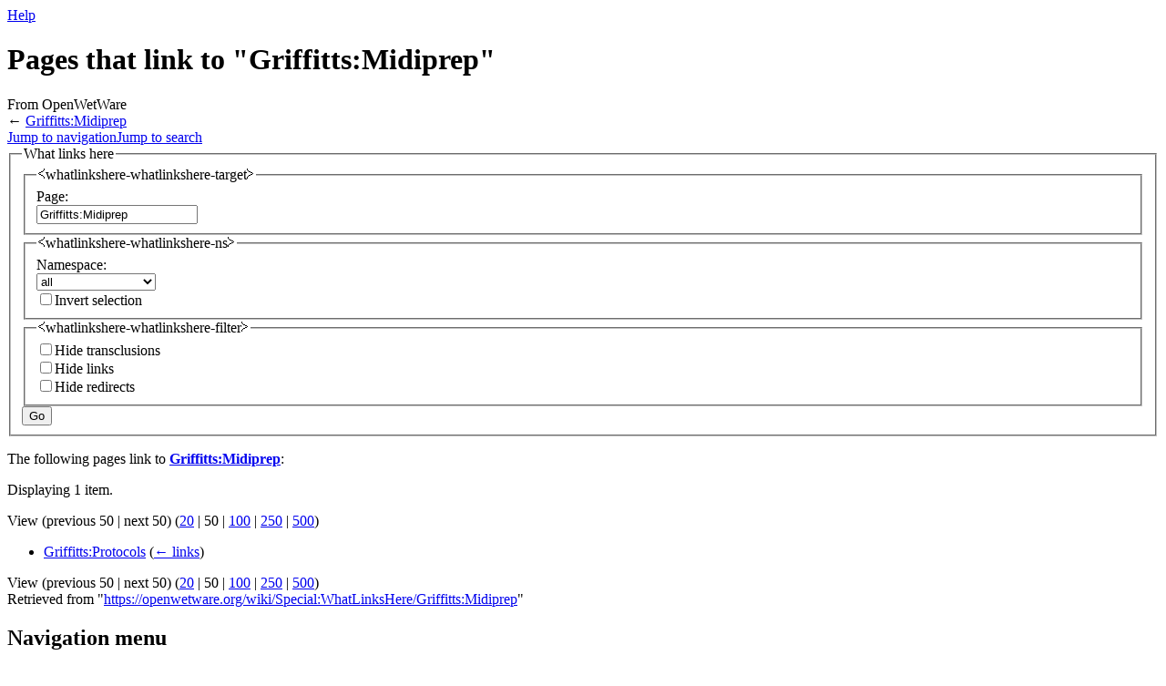

--- FILE ---
content_type: text/html; charset=utf-8
request_url: https://www.google.com/recaptcha/api2/aframe
body_size: 267
content:
<!DOCTYPE HTML><html><head><meta http-equiv="content-type" content="text/html; charset=UTF-8"></head><body><script nonce="Ig98CGiTf_C4vORHVby_8A">/** Anti-fraud and anti-abuse applications only. See google.com/recaptcha */ try{var clients={'sodar':'https://pagead2.googlesyndication.com/pagead/sodar?'};window.addEventListener("message",function(a){try{if(a.source===window.parent){var b=JSON.parse(a.data);var c=clients[b['id']];if(c){var d=document.createElement('img');d.src=c+b['params']+'&rc='+(localStorage.getItem("rc::a")?sessionStorage.getItem("rc::b"):"");window.document.body.appendChild(d);sessionStorage.setItem("rc::e",parseInt(sessionStorage.getItem("rc::e")||0)+1);localStorage.setItem("rc::h",'1768554857513');}}}catch(b){}});window.parent.postMessage("_grecaptcha_ready", "*");}catch(b){}</script></body></html>